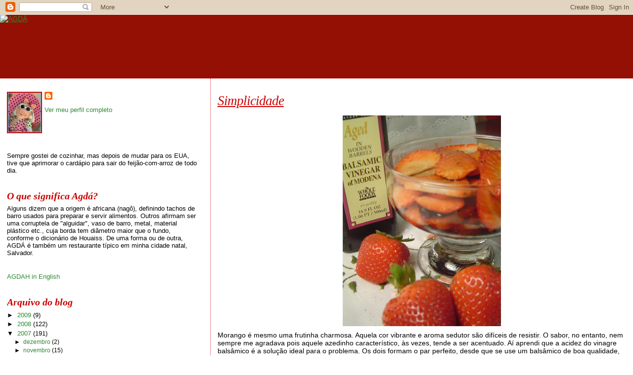

--- FILE ---
content_type: text/html; charset=UTF-8
request_url: https://agdah.blogspot.com/2007/01/simplicidade.html?showComment=1169696460000
body_size: 9406
content:
<!DOCTYPE html>
<html dir='ltr'>
<head>
<link href='https://www.blogger.com/static/v1/widgets/2944754296-widget_css_bundle.css' rel='stylesheet' type='text/css'/>
<meta content='text/html; charset=UTF-8' http-equiv='Content-Type'/>
<meta content='blogger' name='generator'/>
<link href='https://agdah.blogspot.com/favicon.ico' rel='icon' type='image/x-icon'/>
<link href='http://agdah.blogspot.com/2007/01/simplicidade.html' rel='canonical'/>
<link rel="alternate" type="application/atom+xml" title="AGDÁ - Atom" href="https://agdah.blogspot.com/feeds/posts/default" />
<link rel="alternate" type="application/rss+xml" title="AGDÁ - RSS" href="https://agdah.blogspot.com/feeds/posts/default?alt=rss" />
<link rel="service.post" type="application/atom+xml" title="AGDÁ - Atom" href="https://www.blogger.com/feeds/4244387822669305101/posts/default" />

<link rel="alternate" type="application/atom+xml" title="AGDÁ - Atom" href="https://agdah.blogspot.com/feeds/8638131040309345341/comments/default" />
<!--Can't find substitution for tag [blog.ieCssRetrofitLinks]-->
<link href='http://farm1.static.flickr.com/124/366107879_a220ed6fea.jpg' rel='image_src'/>
<meta content='http://agdah.blogspot.com/2007/01/simplicidade.html' property='og:url'/>
<meta content='Simplicidade' property='og:title'/>
<meta content=' Morango é mesmo uma frutinha charmosa. Aquela cor vibrante e aroma sedutor são difíceis de resistir. O sabor, no entanto, nem sempre me agr...' property='og:description'/>
<meta content='https://lh3.googleusercontent.com/blogger_img_proxy/AEn0k_thtECTBuczWxN8m4vZYpMUarZZXY2m6Td303nnQnAdiuE3L7S6GhYJLNvCcQ8cXPal4rAzNN1-6v2yGZjbQG5zSEdkfzV25JZeROkeUfeXzrIQodtM8kQZsGJQDkHr=w1200-h630-p-k-no-nu' property='og:image'/>
<title>AGDÁ: Simplicidade</title>
<style id='page-skin-1' type='text/css'><!--
/*
* Blogger Template Style
*
* Sand Dollar
* by Jason Sutter
* Updated by Blogger Team
*/
body {
margin:0px;
padding:0px;
background:#ffffff;
color:#000000;
font-size: small;
}
#outer-wrapper {
font:normal normal 109% Trebuchet, Trebuchet MS, Arial, sans-serif;
}
a {
color:#2d8930;
}
a:hover {
color:#cc0000;
}
a img {
border-width: 0;
}
#content-wrapper {
padding-top: 0;
padding-right: 1em;
padding-bottom: 0;
padding-left: 1em;
}
@media all  {
div#main {
float:right;
width:66%;
padding-top:30px;
padding-right:0;
padding-bottom:10px;
padding-left:1em;
border-left:dotted 1px #cc0000;
word-wrap: break-word; /* fix for long text breaking sidebar float in IE */
overflow: hidden;     /* fix for long non-text content breaking IE sidebar float */
}
div#sidebar {
margin-top:20px;
margin-right:0px;
margin-bottom:0px;
margin-left:0;
padding:0px;
text-align:left;
float: left;
width: 31%;
word-wrap: break-word; /* fix for long text breaking sidebar float in IE */
overflow: hidden;     /* fix for long non-text content breaking IE sidebar float */
}
}
@media handheld  {
div#main {
float:none;
width:90%;
}
div#sidebar {
padding-top:30px;
padding-right:7%;
padding-bottom:10px;
padding-left:3%;
}
}
#header {
padding-top:0px;
padding-right:0px;
padding-bottom:0px;
padding-left:0px;
margin-top:0px;
margin-right:0px;
margin-bottom:0px;
margin-left:0px;
border-bottom:dotted 1px #cc0000;
background:#940f04;
}
h1 a:link  {
text-decoration:none;
color:#cc0000
}
h1 a:visited  {
text-decoration:none;
color:#cc0000
}
h1,h2,h3 {
margin: 0;
}
h1 {
padding-top:25px;
padding-right:0px;
padding-bottom:10px;
padding-left:5%;
color:#cc0000;
background:#cc0000;
font:italic bold 399% Georgia, Times, serif;
letter-spacing:-2px;
}
h3.post-title {
color:#cc0000;
font:italic normal 194% Georgia, Times, serif;
letter-spacing:-1px;
}
h3.post-title a,
h3.post-title a:visited {
color: #cc0000;
}
h2.date-header  {
margin-top:10px;
margin-right:0px;
margin-bottom:0px;
margin-left:0px;
color:#e1771e;
font: italic normal 105% Georgia, Times, serif;
}
h4 {
color:#aa0033;
}
#sidebar h2 {
color:#cc0000;
margin:0px;
padding:0px;
font:italic bold 149% Georgia, Times, serif;
}
#sidebar .widget {
margin-top:0px;
margin-right:0px;
margin-bottom:33px;
margin-left:0px;
padding-top:0px;
padding-right:0px;
padding-bottom:0px;
padding-left:0px;
font-size:95%;
}
#sidebar ul {
list-style-type:none;
padding-left: 0;
margin-top: 0;
}
#sidebar li {
margin-top:0px;
margin-right:0px;
margin-bottom:0px;
margin-left:0px;
padding-top:0px;
padding-right:0px;
padding-bottom:0px;
padding-left:0px;
list-style-type:none;
font-size:95%;
}
.description {
padding:0px;
margin-top:7px;
margin-right:12%;
margin-bottom:7px;
margin-left:5%;
color:#cc0000;
background:transparent;
font:bold 100% Verdana,Sans-Serif;
}
.post {
margin-top:0px;
margin-right:0px;
margin-bottom:30px;
margin-left:0px;
}
.post strong {
color:#000000;
font-weight:bold;
}
pre,code {
color:#2D8930;
}
strike {
color:#2D8930;
}
.post-footer  {
padding:0px;
margin:0px;
color:#9D1961;
font-size:80%;
}
.post-footer a {
border:none;
color:#3a00cc;
text-decoration:none;
}
.post-footer a:hover {
text-decoration:underline;
}
#comments {
padding:0px;
font-size:110%;
font-weight:bold;
}
.comment-author {
margin-top: 10px;
}
.comment-body {
font-size:100%;
font-weight:normal;
color:black;
}
.comment-footer {
padding-bottom:20px;
color:#9D1961;
font-size:80%;
font-weight:normal;
display:inline;
margin-right:10px
}
.deleted-comment  {
font-style:italic;
color:gray;
}
.comment-link  {
margin-left:.6em;
}
.profile-textblock {
clear: both;
margin-left: 0;
}
.profile-img {
float: left;
margin-top: 0;
margin-right: 5px;
margin-bottom: 5px;
margin-left: 0;
border: 2px solid #cc0000;
}
#sidebar a:link  {
color:#2D8930;
text-decoration:none;
}
#sidebar a:active  {
color:#ff0000;
text-decoration:none;
}
#sidebar a:visited  {
color:sidebarlinkcolor;
text-decoration:none;
}
#sidebar a:hover {
color:#cc0000;
text-decoration:none;
}
.feed-links {
clear: both;
line-height: 2.5em;
}
#blog-pager-newer-link {
float: left;
}
#blog-pager-older-link {
float: right;
}
#blog-pager {
text-align: center;
}
.clear {
clear: both;
}
.widget-content {
margin-top: 0.5em;
}
/** Tweaks for layout editor preview */
body#layout #outer-wrapper {
margin-top: 0;
}
body#layout #main,
body#layout #sidebar {
margin-top: 10px;
padding-top: 0;
}

--></style>
<link href='https://www.blogger.com/dyn-css/authorization.css?targetBlogID=4244387822669305101&amp;zx=d007855c-5987-41d6-b249-e2dbbe5d3ec7' media='none' onload='if(media!=&#39;all&#39;)media=&#39;all&#39;' rel='stylesheet'/><noscript><link href='https://www.blogger.com/dyn-css/authorization.css?targetBlogID=4244387822669305101&amp;zx=d007855c-5987-41d6-b249-e2dbbe5d3ec7' rel='stylesheet'/></noscript>
<meta name='google-adsense-platform-account' content='ca-host-pub-1556223355139109'/>
<meta name='google-adsense-platform-domain' content='blogspot.com'/>

<!-- data-ad-client=ca-pub-9869170544417995 -->

</head>
<body>
<div class='navbar section' id='navbar'><div class='widget Navbar' data-version='1' id='Navbar1'><script type="text/javascript">
    function setAttributeOnload(object, attribute, val) {
      if(window.addEventListener) {
        window.addEventListener('load',
          function(){ object[attribute] = val; }, false);
      } else {
        window.attachEvent('onload', function(){ object[attribute] = val; });
      }
    }
  </script>
<div id="navbar-iframe-container"></div>
<script type="text/javascript" src="https://apis.google.com/js/platform.js"></script>
<script type="text/javascript">
      gapi.load("gapi.iframes:gapi.iframes.style.bubble", function() {
        if (gapi.iframes && gapi.iframes.getContext) {
          gapi.iframes.getContext().openChild({
              url: 'https://www.blogger.com/navbar/4244387822669305101?po\x3d8638131040309345341\x26origin\x3dhttps://agdah.blogspot.com',
              where: document.getElementById("navbar-iframe-container"),
              id: "navbar-iframe"
          });
        }
      });
    </script><script type="text/javascript">
(function() {
var script = document.createElement('script');
script.type = 'text/javascript';
script.src = '//pagead2.googlesyndication.com/pagead/js/google_top_exp.js';
var head = document.getElementsByTagName('head')[0];
if (head) {
head.appendChild(script);
}})();
</script>
</div></div>
<div id='outer-wrapper'><div id='wrap2'>
<!-- skip links for text browsers -->
<span id='skiplinks' style='display:none;'>
<a href='#main'>skip to main </a> |
      <a href='#sidebar'>skip to sidebar</a>
</span>
<div id='header-wrapper'>
<div class='header section' id='header'><div class='widget Header' data-version='1' id='Header1'>
<div id='header-inner'>
<a href='https://agdah.blogspot.com/' style='display: block'>
<img alt="AGDÁ" height="128px; " id="Header1_headerimg" src="https://lh3.googleusercontent.com/blogger_img_proxy/AEn0k_tjNrxAdPWlLOOi34L8NlV0ctEWeaYFkzeKBkpnCJ48z1EqXvC_ePM1yx10vRqC5CgiKwU7G45F6uVRQSIhSI-alcjJlX8y4YuwkZuPqsk56AgCaLpXYDHG-4B0pPbrFw=s0-d" style="display: block" width="500px; ">
</a>
</div>
</div></div>
</div>
<div id='content-wrapper'>
<div id='crosscol-wrapper' style='text-align:center'>
<div class='crosscol no-items section' id='crosscol'></div>
</div>
<div id='main-wrapper'>
<div class='main section' id='main'><div class='widget Blog' data-version='1' id='Blog1'>
<div class='blog-posts hfeed'>

          <div class="date-outer">
        

          <div class="date-posts">
        
<div class='post-outer'>
<div class='post hentry'>
<a name='8638131040309345341'></a>
<h3 class='post-title entry-title'>
<a href='https://agdah.blogspot.com/2007/01/simplicidade.html'>Simplicidade</a>
</h3>
<div class='post-header-line-1'></div>
<div class='post-body entry-content'>
<p><a href="http://farm1.static.flickr.com/124/366107879_a220ed6fea.jpg"><img alt="" border="0" src="https://lh3.googleusercontent.com/blogger_img_proxy/AEn0k_thtECTBuczWxN8m4vZYpMUarZZXY2m6Td303nnQnAdiuE3L7S6GhYJLNvCcQ8cXPal4rAzNN1-6v2yGZjbQG5zSEdkfzV25JZeROkeUfeXzrIQodtM8kQZsGJQDkHr=s0-d" style="DISPLAY: block; MARGIN: 0px auto 10px; WIDTH: 320px; CURSOR: hand; TEXT-ALIGN: center"></a> Morango é mesmo uma frutinha charmosa. Aquela cor vibrante e aroma sedutor são difíceis de resistir. O sabor, no entanto, nem sempre me agradava pois aquele azedinho característico, às vezes, tende a ser acentuado. Aí aprendi que a acidez do vinagre balsâmico é a solução ideal para o problema. Os dois formam o par perfeito, desde que se use um balsâmico de boa qualidade, mais suave.</p>
<div style='clear: both;'></div>
</div>
<div class='post-footer'>
<p class='post-footer-line post-footer-line-1'><span class='post-author vcard'>
Postado por
<span class='fn'>Agdah</span>
</span>
<span class='post-comment-link'>
</span>
<span class='post-icons'>
<span class='item-control blog-admin pid-459490619'>
<a href='https://www.blogger.com/post-edit.g?blogID=4244387822669305101&postID=8638131040309345341&from=pencil' title='Editar post'>
<img alt='' class='icon-action' height='18' src='https://resources.blogblog.com/img/icon18_edit_allbkg.gif' width='18'/>
</a>
</span>
</span>
</p>
<p class='post-footer-line post-footer-line-2'><span class='post-labels'>
</span>
</p>
<p class='post-footer-line post-footer-line-3'></p>
</div>
</div>
<div class='comments' id='comments'>
<a name='comments'></a>
<h4>5 comentários:</h4>
<div id='Blog1_comments-block-wrapper'>
<dl class='avatar-comment-indent' id='comments-block'>
<dt class='comment-author ' id='c6160055625947898641'>
<a name='c6160055625947898641'></a>
<div class="avatar-image-container vcard"><span dir="ltr"><a href="https://www.blogger.com/profile/03328810783943828159" target="" rel="nofollow" onclick="" class="avatar-hovercard" id="av-6160055625947898641-03328810783943828159"><img src="https://resources.blogblog.com/img/blank.gif" width="35" height="35" class="delayLoad" style="display: none;" longdesc="//blogger.googleusercontent.com/img/b/R29vZ2xl/AVvXsEiO6s7eI95fQV7svwH4NzIwp0coiCMNT2MR2g_Wt2eHQvoAx2UPN7E4S1qRrqLpDKCUAxJsV4XOArTwYYUGBQ4RdNFRWKdY9u8_Gq9xLIWySV38hN3D8iSAfcUYP1LYDQ/s45-c/me.jpg" alt="" title="Lua Limaverde">

<noscript><img src="//blogger.googleusercontent.com/img/b/R29vZ2xl/AVvXsEiO6s7eI95fQV7svwH4NzIwp0coiCMNT2MR2g_Wt2eHQvoAx2UPN7E4S1qRrqLpDKCUAxJsV4XOArTwYYUGBQ4RdNFRWKdY9u8_Gq9xLIWySV38hN3D8iSAfcUYP1LYDQ/s45-c/me.jpg" width="35" height="35" class="photo" alt=""></noscript></a></span></div>
<a href='https://www.blogger.com/profile/03328810783943828159' rel='nofollow'>Lua Limaverde</a>
disse...
</dt>
<dd class='comment-body' id='Blog1_cmt-6160055625947898641'>
<p>
Que morangos lindos! Parecem deliciosos! :D
</p>
</dd>
<dd class='comment-footer'>
<span class='comment-timestamp'>
<a href='https://agdah.blogspot.com/2007/01/simplicidade.html?showComment=1169491560000#c6160055625947898641' title='comment permalink'>
22 de janeiro de 2007 às 10:46
</a>
<span class='item-control blog-admin pid-500776942'>
<a class='comment-delete' href='https://www.blogger.com/comment/delete/4244387822669305101/6160055625947898641' title='Excluir comentário'>
<img src='https://resources.blogblog.com/img/icon_delete13.gif'/>
</a>
</span>
</span>
</dd>
<dt class='comment-author ' id='c2664857560478025954'>
<a name='c2664857560478025954'></a>
<div class="avatar-image-container vcard"><span dir="ltr"><a href="https://www.blogger.com/profile/17002184816969121511" target="" rel="nofollow" onclick="" class="avatar-hovercard" id="av-2664857560478025954-17002184816969121511"><img src="https://resources.blogblog.com/img/blank.gif" width="35" height="35" class="delayLoad" style="display: none;" longdesc="//2.bp.blogspot.com/_7_g7zFBzxvI/S0Jh46Paq7I/AAAAAAAAALo/fSdFWv1tK7s/S45-s35/encontro%2Bcom%2Ba%2Bcris.jpg" alt="" title="Eli">

<noscript><img src="//2.bp.blogspot.com/_7_g7zFBzxvI/S0Jh46Paq7I/AAAAAAAAALo/fSdFWv1tK7s/S45-s35/encontro%2Bcom%2Ba%2Bcris.jpg" width="35" height="35" class="photo" alt=""></noscript></a></span></div>
<a href='https://www.blogger.com/profile/17002184816969121511' rel='nofollow'>Eli</a>
disse...
</dt>
<dd class='comment-body' id='Blog1_cmt-2664857560478025954'>
<p>
Parece mesmo uma delícia! Adorei essa dica.
</p>
</dd>
<dd class='comment-footer'>
<span class='comment-timestamp'>
<a href='https://agdah.blogspot.com/2007/01/simplicidade.html?showComment=1169491680000#c2664857560478025954' title='comment permalink'>
22 de janeiro de 2007 às 10:48
</a>
<span class='item-control blog-admin pid-1695998598'>
<a class='comment-delete' href='https://www.blogger.com/comment/delete/4244387822669305101/2664857560478025954' title='Excluir comentário'>
<img src='https://resources.blogblog.com/img/icon_delete13.gif'/>
</a>
</span>
</span>
</dd>
<dt class='comment-author blog-author' id='c7796620314994256108'>
<a name='c7796620314994256108'></a>
<div class="avatar-image-container vcard"><span dir="ltr"><a href="https://www.blogger.com/profile/10594438549660087196" target="" rel="nofollow" onclick="" class="avatar-hovercard" id="av-7796620314994256108-10594438549660087196"><img src="https://resources.blogblog.com/img/blank.gif" width="35" height="35" class="delayLoad" style="display: none;" longdesc="//blogger.googleusercontent.com/img/b/R29vZ2xl/AVvXsEjkUm3OnsGTCSPx1ihZrlkB8JgkAf6snf_Nar6Ho4WXU2Tna2k3jm5R9OezPqC4VdZH7mLPmMR-lPFOqUxDfZjDpqzDitHvz_TNmkqMxeLk4OFgpHSxFFdA8p9mAiJCdD4/s45-c/piggy.jpg" alt="" title="Agdah">

<noscript><img src="//blogger.googleusercontent.com/img/b/R29vZ2xl/AVvXsEjkUm3OnsGTCSPx1ihZrlkB8JgkAf6snf_Nar6Ho4WXU2Tna2k3jm5R9OezPqC4VdZH7mLPmMR-lPFOqUxDfZjDpqzDitHvz_TNmkqMxeLk4OFgpHSxFFdA8p9mAiJCdD4/s45-c/piggy.jpg" width="35" height="35" class="photo" alt=""></noscript></a></span></div>
<a href='https://www.blogger.com/profile/10594438549660087196' rel='nofollow'>Agdah</a>
disse...
</dt>
<dd class='comment-body' id='Blog1_cmt-7796620314994256108'>
<p>
Luna,<br />Obrigada pela visita. Menina, essas frutas daqui às vezes enganam. Parecem gostosas, temum cheiro...mas não têm muito sabor.<br /><br />Eliana,<br />Depois que eu usei o balsâmico passei a apreciar mais o morango.
</p>
</dd>
<dd class='comment-footer'>
<span class='comment-timestamp'>
<a href='https://agdah.blogspot.com/2007/01/simplicidade.html?showComment=1169494260000#c7796620314994256108' title='comment permalink'>
22 de janeiro de 2007 às 11:31
</a>
<span class='item-control blog-admin pid-459490619'>
<a class='comment-delete' href='https://www.blogger.com/comment/delete/4244387822669305101/7796620314994256108' title='Excluir comentário'>
<img src='https://resources.blogblog.com/img/icon_delete13.gif'/>
</a>
</span>
</span>
</dd>
<dt class='comment-author ' id='c6281490438402656863'>
<a name='c6281490438402656863'></a>
<div class="avatar-image-container vcard"><span dir="ltr"><a href="https://www.blogger.com/profile/16050819617629546024" target="" rel="nofollow" onclick="" class="avatar-hovercard" id="av-6281490438402656863-16050819617629546024"><img src="https://resources.blogblog.com/img/blank.gif" width="35" height="35" class="delayLoad" style="display: none;" longdesc="//blogger.googleusercontent.com/img/b/R29vZ2xl/AVvXsEjwrmxWpfQou_B2TIDbgObs6W3fr_BLypuWR4DCTTHXkeK37OKz8ll28QDltQL1jBBgCN79-yDV2kkpEbU9xJ0mZD9kgNtTHnjnDrenBJwqxq5lKJrVwqKHXLvIbChQ-g/s45-c/pes_da_pata.jpg" alt="" title="Fer Guimaraes Rosa">

<noscript><img src="//blogger.googleusercontent.com/img/b/R29vZ2xl/AVvXsEjwrmxWpfQou_B2TIDbgObs6W3fr_BLypuWR4DCTTHXkeK37OKz8ll28QDltQL1jBBgCN79-yDV2kkpEbU9xJ0mZD9kgNtTHnjnDrenBJwqxq5lKJrVwqKHXLvIbChQ-g/s45-c/pes_da_pata.jpg" width="35" height="35" class="photo" alt=""></noscript></a></span></div>
<a href='https://www.blogger.com/profile/16050819617629546024' rel='nofollow'>Fer Guimaraes Rosa</a>
disse...
</dt>
<dd class='comment-body' id='Blog1_cmt-6281490438402656863'>
<p>
Whole Foods, Trader Joe's... :-)))
</p>
</dd>
<dd class='comment-footer'>
<span class='comment-timestamp'>
<a href='https://agdah.blogspot.com/2007/01/simplicidade.html?showComment=1169696460000#c6281490438402656863' title='comment permalink'>
24 de janeiro de 2007 às 19:41
</a>
<span class='item-control blog-admin pid-313364345'>
<a class='comment-delete' href='https://www.blogger.com/comment/delete/4244387822669305101/6281490438402656863' title='Excluir comentário'>
<img src='https://resources.blogblog.com/img/icon_delete13.gif'/>
</a>
</span>
</span>
</dd>
<dt class='comment-author blog-author' id='c2541949742272448267'>
<a name='c2541949742272448267'></a>
<div class="avatar-image-container vcard"><span dir="ltr"><a href="https://www.blogger.com/profile/10594438549660087196" target="" rel="nofollow" onclick="" class="avatar-hovercard" id="av-2541949742272448267-10594438549660087196"><img src="https://resources.blogblog.com/img/blank.gif" width="35" height="35" class="delayLoad" style="display: none;" longdesc="//blogger.googleusercontent.com/img/b/R29vZ2xl/AVvXsEjkUm3OnsGTCSPx1ihZrlkB8JgkAf6snf_Nar6Ho4WXU2Tna2k3jm5R9OezPqC4VdZH7mLPmMR-lPFOqUxDfZjDpqzDitHvz_TNmkqMxeLk4OFgpHSxFFdA8p9mAiJCdD4/s45-c/piggy.jpg" alt="" title="Agdah">

<noscript><img src="//blogger.googleusercontent.com/img/b/R29vZ2xl/AVvXsEjkUm3OnsGTCSPx1ihZrlkB8JgkAf6snf_Nar6Ho4WXU2Tna2k3jm5R9OezPqC4VdZH7mLPmMR-lPFOqUxDfZjDpqzDitHvz_TNmkqMxeLk4OFgpHSxFFdA8p9mAiJCdD4/s45-c/piggy.jpg" width="35" height="35" class="photo" alt=""></noscript></a></span></div>
<a href='https://www.blogger.com/profile/10594438549660087196' rel='nofollow'>Agdah</a>
disse...
</dt>
<dd class='comment-body' id='Blog1_cmt-2541949742272448267'>
<p>
Pois é menina, depois que mudei pra California fiquei assim.
</p>
</dd>
<dd class='comment-footer'>
<span class='comment-timestamp'>
<a href='https://agdah.blogspot.com/2007/01/simplicidade.html?showComment=1169745600000#c2541949742272448267' title='comment permalink'>
25 de janeiro de 2007 às 09:20
</a>
<span class='item-control blog-admin pid-459490619'>
<a class='comment-delete' href='https://www.blogger.com/comment/delete/4244387822669305101/2541949742272448267' title='Excluir comentário'>
<img src='https://resources.blogblog.com/img/icon_delete13.gif'/>
</a>
</span>
</span>
</dd>
</dl>
</div>
<p class='comment-footer'>
<a href='https://www.blogger.com/comment/fullpage/post/4244387822669305101/8638131040309345341' onclick='javascript:window.open(this.href, "bloggerPopup", "toolbar=0,location=0,statusbar=1,menubar=0,scrollbars=yes,width=640,height=500"); return false;'>Postar um comentário</a>
</p>
</div>
</div>
<div class='inline-ad'>
<script type="text/javascript"><!--
google_ad_client="pub-9869170544417995";
google_ad_host="pub-1556223355139109";
google_ad_host_channel="00000+00003+00035+00122";
google_ad_width=468;
google_ad_height=15;
google_ad_format="468x15_0ads_al";
google_color_border="FFFFFF";
google_color_bg="FFFFFF";
google_color_link="CC0000";
google_color_url="E1771E";
google_color_text="000000";
//--></script>
<script type="text/javascript" src="//pagead2.googlesyndication.com/pagead/show_ads.js">
</script>
</div>

        </div></div>
      
</div>
<div class='blog-pager' id='blog-pager'>
<span id='blog-pager-newer-link'>
<a class='blog-pager-newer-link' href='https://agdah.blogspot.com/2007/01/verstil.html' id='Blog1_blog-pager-newer-link' title='Postagem mais recente'>Postagem mais recente</a>
</span>
<span id='blog-pager-older-link'>
<a class='blog-pager-older-link' href='https://agdah.blogspot.com/2007/01/blog-post.html' id='Blog1_blog-pager-older-link' title='Postagem mais antiga'>Postagem mais antiga</a>
</span>
<a class='home-link' href='https://agdah.blogspot.com/'>Página inicial</a>
</div>
<div class='clear'></div>
<div class='post-feeds'>
<div class='feed-links'>
Assinar:
<a class='feed-link' href='https://agdah.blogspot.com/feeds/8638131040309345341/comments/default' target='_blank' type='application/atom+xml'>Postar comentários (Atom)</a>
</div>
</div>
</div></div>
</div>
<div id='sidebar-wrapper'>
<div class='sidebar section' id='sidebar'><div class='widget Profile' data-version='1' id='Profile1'>
<div class='widget-content'>
<a href='https://www.blogger.com/profile/10594438549660087196'><img alt='Minha foto' class='profile-img' height='80' src='//blogger.googleusercontent.com/img/b/R29vZ2xl/AVvXsEjkUm3OnsGTCSPx1ihZrlkB8JgkAf6snf_Nar6Ho4WXU2Tna2k3jm5R9OezPqC4VdZH7mLPmMR-lPFOqUxDfZjDpqzDitHvz_TNmkqMxeLk4OFgpHSxFFdA8p9mAiJCdD4/s220/piggy.jpg' width='67'/></a>
<dl class='profile-datablock'>
<dt class='profile-data'>
<a class='profile-name-link g-profile' href='https://www.blogger.com/profile/10594438549660087196' rel='author' style='background-image: url(//www.blogger.com/img/logo-16.png);'>
</a>
</dt>
</dl>
<a class='profile-link' href='https://www.blogger.com/profile/10594438549660087196' rel='author'>Ver meu perfil completo</a>
<div class='clear'></div>
</div>
</div><div class='widget Text' data-version='1' id='Text2'>
<div class='widget-content'>
Sempre gostei de cozinhar, mas depois de mudar para os EUA, tive que aprimorar o cardápio para sair do feijão-com-arroz de todo dia.<br/>
</div>
<div class='clear'></div>
</div><div class='widget Text' data-version='1' id='Text1'>
<h2 class='title'>O que significa Agdá?</h2>
<div class='widget-content'>
Alguns dizem que a origem é africana (nagô), definindo tachos de barro usados para preparar e servir alimentos.  Outros afirmam ser uma corruptela de "alguidar", vaso de barro, metal, material plástico etc., cuja borda tem diâmetro maior que o fundo, conforme o dicionário de Houaiss. De uma forma ou de outra, AGDÁ é também um restaurante típico em minha cidade natal, Salvador.<br/>
</div>
<div class='clear'></div>
</div><div class='widget LinkList' data-version='1' id='LinkList1'>
<div class='widget-content'>
<ul>
<li><a href='http://agdahus.blogspot.com/'>AGDAH in English</a></li>
</ul>
<div class='clear'></div>
</div>
</div><div class='widget BlogArchive' data-version='1' id='BlogArchive1'>
<h2>Arquivo do blog</h2>
<div class='widget-content'>
<div id='ArchiveList'>
<div id='BlogArchive1_ArchiveList'>
<ul class='hierarchy'>
<li class='archivedate collapsed'>
<a class='toggle' href='javascript:void(0)'>
<span class='zippy'>

        &#9658;&#160;
      
</span>
</a>
<a class='post-count-link' href='https://agdah.blogspot.com/2009/'>
2009
</a>
<span class='post-count' dir='ltr'>(9)</span>
<ul class='hierarchy'>
<li class='archivedate collapsed'>
<a class='toggle' href='javascript:void(0)'>
<span class='zippy'>

        &#9658;&#160;
      
</span>
</a>
<a class='post-count-link' href='https://agdah.blogspot.com/2009/02/'>
fevereiro
</a>
<span class='post-count' dir='ltr'>(4)</span>
</li>
</ul>
<ul class='hierarchy'>
<li class='archivedate collapsed'>
<a class='toggle' href='javascript:void(0)'>
<span class='zippy'>

        &#9658;&#160;
      
</span>
</a>
<a class='post-count-link' href='https://agdah.blogspot.com/2009/01/'>
janeiro
</a>
<span class='post-count' dir='ltr'>(5)</span>
</li>
</ul>
</li>
</ul>
<ul class='hierarchy'>
<li class='archivedate collapsed'>
<a class='toggle' href='javascript:void(0)'>
<span class='zippy'>

        &#9658;&#160;
      
</span>
</a>
<a class='post-count-link' href='https://agdah.blogspot.com/2008/'>
2008
</a>
<span class='post-count' dir='ltr'>(122)</span>
<ul class='hierarchy'>
<li class='archivedate collapsed'>
<a class='toggle' href='javascript:void(0)'>
<span class='zippy'>

        &#9658;&#160;
      
</span>
</a>
<a class='post-count-link' href='https://agdah.blogspot.com/2008/11/'>
novembro
</a>
<span class='post-count' dir='ltr'>(4)</span>
</li>
</ul>
<ul class='hierarchy'>
<li class='archivedate collapsed'>
<a class='toggle' href='javascript:void(0)'>
<span class='zippy'>

        &#9658;&#160;
      
</span>
</a>
<a class='post-count-link' href='https://agdah.blogspot.com/2008/10/'>
outubro
</a>
<span class='post-count' dir='ltr'>(11)</span>
</li>
</ul>
<ul class='hierarchy'>
<li class='archivedate collapsed'>
<a class='toggle' href='javascript:void(0)'>
<span class='zippy'>

        &#9658;&#160;
      
</span>
</a>
<a class='post-count-link' href='https://agdah.blogspot.com/2008/09/'>
setembro
</a>
<span class='post-count' dir='ltr'>(12)</span>
</li>
</ul>
<ul class='hierarchy'>
<li class='archivedate collapsed'>
<a class='toggle' href='javascript:void(0)'>
<span class='zippy'>

        &#9658;&#160;
      
</span>
</a>
<a class='post-count-link' href='https://agdah.blogspot.com/2008/08/'>
agosto
</a>
<span class='post-count' dir='ltr'>(6)</span>
</li>
</ul>
<ul class='hierarchy'>
<li class='archivedate collapsed'>
<a class='toggle' href='javascript:void(0)'>
<span class='zippy'>

        &#9658;&#160;
      
</span>
</a>
<a class='post-count-link' href='https://agdah.blogspot.com/2008/07/'>
julho
</a>
<span class='post-count' dir='ltr'>(12)</span>
</li>
</ul>
<ul class='hierarchy'>
<li class='archivedate collapsed'>
<a class='toggle' href='javascript:void(0)'>
<span class='zippy'>

        &#9658;&#160;
      
</span>
</a>
<a class='post-count-link' href='https://agdah.blogspot.com/2008/06/'>
junho
</a>
<span class='post-count' dir='ltr'>(13)</span>
</li>
</ul>
<ul class='hierarchy'>
<li class='archivedate collapsed'>
<a class='toggle' href='javascript:void(0)'>
<span class='zippy'>

        &#9658;&#160;
      
</span>
</a>
<a class='post-count-link' href='https://agdah.blogspot.com/2008/05/'>
maio
</a>
<span class='post-count' dir='ltr'>(13)</span>
</li>
</ul>
<ul class='hierarchy'>
<li class='archivedate collapsed'>
<a class='toggle' href='javascript:void(0)'>
<span class='zippy'>

        &#9658;&#160;
      
</span>
</a>
<a class='post-count-link' href='https://agdah.blogspot.com/2008/04/'>
abril
</a>
<span class='post-count' dir='ltr'>(13)</span>
</li>
</ul>
<ul class='hierarchy'>
<li class='archivedate collapsed'>
<a class='toggle' href='javascript:void(0)'>
<span class='zippy'>

        &#9658;&#160;
      
</span>
</a>
<a class='post-count-link' href='https://agdah.blogspot.com/2008/03/'>
março
</a>
<span class='post-count' dir='ltr'>(11)</span>
</li>
</ul>
<ul class='hierarchy'>
<li class='archivedate collapsed'>
<a class='toggle' href='javascript:void(0)'>
<span class='zippy'>

        &#9658;&#160;
      
</span>
</a>
<a class='post-count-link' href='https://agdah.blogspot.com/2008/02/'>
fevereiro
</a>
<span class='post-count' dir='ltr'>(10)</span>
</li>
</ul>
<ul class='hierarchy'>
<li class='archivedate collapsed'>
<a class='toggle' href='javascript:void(0)'>
<span class='zippy'>

        &#9658;&#160;
      
</span>
</a>
<a class='post-count-link' href='https://agdah.blogspot.com/2008/01/'>
janeiro
</a>
<span class='post-count' dir='ltr'>(17)</span>
</li>
</ul>
</li>
</ul>
<ul class='hierarchy'>
<li class='archivedate expanded'>
<a class='toggle' href='javascript:void(0)'>
<span class='zippy toggle-open'>

        &#9660;&#160;
      
</span>
</a>
<a class='post-count-link' href='https://agdah.blogspot.com/2007/'>
2007
</a>
<span class='post-count' dir='ltr'>(191)</span>
<ul class='hierarchy'>
<li class='archivedate collapsed'>
<a class='toggle' href='javascript:void(0)'>
<span class='zippy'>

        &#9658;&#160;
      
</span>
</a>
<a class='post-count-link' href='https://agdah.blogspot.com/2007/12/'>
dezembro
</a>
<span class='post-count' dir='ltr'>(2)</span>
</li>
</ul>
<ul class='hierarchy'>
<li class='archivedate collapsed'>
<a class='toggle' href='javascript:void(0)'>
<span class='zippy'>

        &#9658;&#160;
      
</span>
</a>
<a class='post-count-link' href='https://agdah.blogspot.com/2007/11/'>
novembro
</a>
<span class='post-count' dir='ltr'>(15)</span>
</li>
</ul>
<ul class='hierarchy'>
<li class='archivedate collapsed'>
<a class='toggle' href='javascript:void(0)'>
<span class='zippy'>

        &#9658;&#160;
      
</span>
</a>
<a class='post-count-link' href='https://agdah.blogspot.com/2007/10/'>
outubro
</a>
<span class='post-count' dir='ltr'>(18)</span>
</li>
</ul>
<ul class='hierarchy'>
<li class='archivedate collapsed'>
<a class='toggle' href='javascript:void(0)'>
<span class='zippy'>

        &#9658;&#160;
      
</span>
</a>
<a class='post-count-link' href='https://agdah.blogspot.com/2007/09/'>
setembro
</a>
<span class='post-count' dir='ltr'>(16)</span>
</li>
</ul>
<ul class='hierarchy'>
<li class='archivedate collapsed'>
<a class='toggle' href='javascript:void(0)'>
<span class='zippy'>

        &#9658;&#160;
      
</span>
</a>
<a class='post-count-link' href='https://agdah.blogspot.com/2007/08/'>
agosto
</a>
<span class='post-count' dir='ltr'>(20)</span>
</li>
</ul>
<ul class='hierarchy'>
<li class='archivedate collapsed'>
<a class='toggle' href='javascript:void(0)'>
<span class='zippy'>

        &#9658;&#160;
      
</span>
</a>
<a class='post-count-link' href='https://agdah.blogspot.com/2007/07/'>
julho
</a>
<span class='post-count' dir='ltr'>(22)</span>
</li>
</ul>
<ul class='hierarchy'>
<li class='archivedate collapsed'>
<a class='toggle' href='javascript:void(0)'>
<span class='zippy'>

        &#9658;&#160;
      
</span>
</a>
<a class='post-count-link' href='https://agdah.blogspot.com/2007/06/'>
junho
</a>
<span class='post-count' dir='ltr'>(22)</span>
</li>
</ul>
<ul class='hierarchy'>
<li class='archivedate collapsed'>
<a class='toggle' href='javascript:void(0)'>
<span class='zippy'>

        &#9658;&#160;
      
</span>
</a>
<a class='post-count-link' href='https://agdah.blogspot.com/2007/05/'>
maio
</a>
<span class='post-count' dir='ltr'>(19)</span>
</li>
</ul>
<ul class='hierarchy'>
<li class='archivedate collapsed'>
<a class='toggle' href='javascript:void(0)'>
<span class='zippy'>

        &#9658;&#160;
      
</span>
</a>
<a class='post-count-link' href='https://agdah.blogspot.com/2007/03/'>
março
</a>
<span class='post-count' dir='ltr'>(20)</span>
</li>
</ul>
<ul class='hierarchy'>
<li class='archivedate collapsed'>
<a class='toggle' href='javascript:void(0)'>
<span class='zippy'>

        &#9658;&#160;
      
</span>
</a>
<a class='post-count-link' href='https://agdah.blogspot.com/2007/02/'>
fevereiro
</a>
<span class='post-count' dir='ltr'>(22)</span>
</li>
</ul>
<ul class='hierarchy'>
<li class='archivedate expanded'>
<a class='toggle' href='javascript:void(0)'>
<span class='zippy toggle-open'>

        &#9660;&#160;
      
</span>
</a>
<a class='post-count-link' href='https://agdah.blogspot.com/2007/01/'>
janeiro
</a>
<span class='post-count' dir='ltr'>(15)</span>
<ul class='posts'>
<li><a href='https://agdah.blogspot.com/2007/01/caf-da-manh.html'>Café-da-Manhã</a></li>
<li><a href='https://agdah.blogspot.com/2007/01/picadinho-de-repolho-indiano.html'>Picadinho de Repolho Indiano</a></li>
<li><a href='https://agdah.blogspot.com/2007/01/bolinho-de-nutella.html'>Bolinho de Nutella</a></li>
<li><a href='https://agdah.blogspot.com/2007/01/meu-prato-favorito.html'>Meu Prato Favorito</a></li>
<li><a href='https://agdah.blogspot.com/2007/01/coisas-do-brasil_26.html'>Coisas do Brasil</a></li>
<li><a href='https://agdah.blogspot.com/2007/01/acessrios-indispensveis.html'>Acessórios Indispensáveis</a></li>
<li><a href='https://agdah.blogspot.com/2007/01/buscando-perfeio.html'>Experimentos</a></li>
<li><a href='https://agdah.blogspot.com/2007/01/verstil.html'>Versátil</a></li>
<li><a href='https://agdah.blogspot.com/2007/01/simplicidade.html'>Simplicidade</a></li>
<li><a href='https://agdah.blogspot.com/2007/01/blog-post.html'>Jambalaia de Couscous</a></li>
<li><a href='https://agdah.blogspot.com/2007/01/comida-da-alma.html'>Comida da Alma</a></li>
<li><a href='https://agdah.blogspot.com/2007/01/lassi-de.html'>Lassi de Manga</a></li>
<li><a href='https://agdah.blogspot.com/2007/01/torta-preguicosa.html'>Merendinha</a></li>
<li><a href='https://agdah.blogspot.com/2007/01/on-weekends-we-are-usually-in-and-out.html'>Fim de Semana</a></li>
<li><a href='https://agdah.blogspot.com/2007/01/primeirssimo.html'>O Pão Nosso de Cada Dia</a></li>
</ul>
</li>
</ul>
</li>
</ul>
</div>
</div>
<div class='clear'></div>
</div>
</div><div class='widget LinkList' data-version='1' id='LinkList2'>
<h2>Mundo de Receitas</h2>
<div class='widget-content'>
<ul>
<li><a href='http://agdah2.blogspot.com/'>Lista de Blogs</a></li>
</ul>
<div class='clear'></div>
</div>
</div><div class='widget AdSense' data-version='1' id='AdSense1'>
<div class='widget-content'>
<script type="text/javascript"><!--
google_ad_client="pub-9869170544417995";
google_ad_host="pub-1556223355139109";
google_ad_host_channel="00000+00003+00035+00122";
google_ad_width=120;
google_ad_height=600;
google_ad_format="120x600_as";
google_ad_type="text";
google_color_border="FFFFFF";
google_color_bg="FFFFFF";
google_color_link="CC0000";
google_color_url="2D8930";
google_color_text="000000";
//--></script>
<script type="text/javascript" src="//pagead2.googlesyndication.com/pagead/show_ads.js">
</script>
<div class='clear'></div>
</div>
</div><div class='widget HTML' data-version='1' id='HTML1'>
<div class='widget-content'>
<a href="http://technorati.com/faves?sub=addfavbtn&amp;add=http://agdah.blogspot.com"><img alt="Add to Technorati Favorites" src="https://lh3.googleusercontent.com/blogger_img_proxy/AEn0k_uec0vnw1FI-zVdgHfnUeq1r7UHHYd8Jk65UPSnAVdjgI8MImmveWNX-QrQrsVuLVm5b66eafN35GgkIbFCmzEJecPC_b9AzoH8yHkZKDwXDkicSB_0rg=s0-d"></a>
</div>
<div class='clear'></div>
</div></div>
</div>
<!-- spacer for skins that want sidebar and main to be the same height-->
<div class='clear'>&#160;</div>
</div>
<!-- end content-wrapper -->
</div></div>
<!-- end outer-wrapper -->

<script type="text/javascript" src="https://www.blogger.com/static/v1/widgets/3845888474-widgets.js"></script>
<script type='text/javascript'>
window['__wavt'] = 'AOuZoY4nQjnxXQKiMtObPNSSPQbjABzHWw:1768665108966';_WidgetManager._Init('//www.blogger.com/rearrange?blogID\x3d4244387822669305101','//agdah.blogspot.com/2007/01/simplicidade.html','4244387822669305101');
_WidgetManager._SetDataContext([{'name': 'blog', 'data': {'blogId': '4244387822669305101', 'title': 'AGD\xc1', 'url': 'https://agdah.blogspot.com/2007/01/simplicidade.html', 'canonicalUrl': 'http://agdah.blogspot.com/2007/01/simplicidade.html', 'homepageUrl': 'https://agdah.blogspot.com/', 'searchUrl': 'https://agdah.blogspot.com/search', 'canonicalHomepageUrl': 'http://agdah.blogspot.com/', 'blogspotFaviconUrl': 'https://agdah.blogspot.com/favicon.ico', 'bloggerUrl': 'https://www.blogger.com', 'hasCustomDomain': false, 'httpsEnabled': true, 'enabledCommentProfileImages': true, 'gPlusViewType': 'FILTERED_POSTMOD', 'adultContent': false, 'analyticsAccountNumber': '', 'encoding': 'UTF-8', 'locale': 'pt-BR', 'localeUnderscoreDelimited': 'pt_br', 'languageDirection': 'ltr', 'isPrivate': false, 'isMobile': false, 'isMobileRequest': false, 'mobileClass': '', 'isPrivateBlog': false, 'isDynamicViewsAvailable': true, 'feedLinks': '\x3clink rel\x3d\x22alternate\x22 type\x3d\x22application/atom+xml\x22 title\x3d\x22AGD\xc1 - Atom\x22 href\x3d\x22https://agdah.blogspot.com/feeds/posts/default\x22 /\x3e\n\x3clink rel\x3d\x22alternate\x22 type\x3d\x22application/rss+xml\x22 title\x3d\x22AGD\xc1 - RSS\x22 href\x3d\x22https://agdah.blogspot.com/feeds/posts/default?alt\x3drss\x22 /\x3e\n\x3clink rel\x3d\x22service.post\x22 type\x3d\x22application/atom+xml\x22 title\x3d\x22AGD\xc1 - Atom\x22 href\x3d\x22https://www.blogger.com/feeds/4244387822669305101/posts/default\x22 /\x3e\n\n\x3clink rel\x3d\x22alternate\x22 type\x3d\x22application/atom+xml\x22 title\x3d\x22AGD\xc1 - Atom\x22 href\x3d\x22https://agdah.blogspot.com/feeds/8638131040309345341/comments/default\x22 /\x3e\n', 'meTag': '', 'adsenseClientId': 'ca-pub-9869170544417995', 'adsenseHostId': 'ca-host-pub-1556223355139109', 'adsenseHasAds': true, 'adsenseAutoAds': false, 'boqCommentIframeForm': true, 'loginRedirectParam': '', 'view': '', 'dynamicViewsCommentsSrc': '//www.blogblog.com/dynamicviews/4224c15c4e7c9321/js/comments.js', 'dynamicViewsScriptSrc': '//www.blogblog.com/dynamicviews/2dfa401275732ff9', 'plusOneApiSrc': 'https://apis.google.com/js/platform.js', 'disableGComments': true, 'interstitialAccepted': false, 'sharing': {'platforms': [{'name': 'Gerar link', 'key': 'link', 'shareMessage': 'Gerar link', 'target': ''}, {'name': 'Facebook', 'key': 'facebook', 'shareMessage': 'Compartilhar no Facebook', 'target': 'facebook'}, {'name': 'Postar no blog!', 'key': 'blogThis', 'shareMessage': 'Postar no blog!', 'target': 'blog'}, {'name': 'X', 'key': 'twitter', 'shareMessage': 'Compartilhar no X', 'target': 'twitter'}, {'name': 'Pinterest', 'key': 'pinterest', 'shareMessage': 'Compartilhar no Pinterest', 'target': 'pinterest'}, {'name': 'E-mail', 'key': 'email', 'shareMessage': 'E-mail', 'target': 'email'}], 'disableGooglePlus': true, 'googlePlusShareButtonWidth': 0, 'googlePlusBootstrap': '\x3cscript type\x3d\x22text/javascript\x22\x3ewindow.___gcfg \x3d {\x27lang\x27: \x27pt_BR\x27};\x3c/script\x3e'}, 'hasCustomJumpLinkMessage': false, 'jumpLinkMessage': 'Leia mais', 'pageType': 'item', 'postId': '8638131040309345341', 'postImageThumbnailUrl': 'http://farm1.static.flickr.com/124/366107879_a220ed6fea_t.jpg', 'postImageUrl': 'http://farm1.static.flickr.com/124/366107879_a220ed6fea.jpg', 'pageName': 'Simplicidade', 'pageTitle': 'AGD\xc1: Simplicidade'}}, {'name': 'features', 'data': {}}, {'name': 'messages', 'data': {'edit': 'Editar', 'linkCopiedToClipboard': 'Link copiado para a \xe1rea de transfer\xeancia.', 'ok': 'Ok', 'postLink': 'Link da postagem'}}, {'name': 'template', 'data': {'isResponsive': false, 'isAlternateRendering': false, 'isCustom': false}}, {'name': 'view', 'data': {'classic': {'name': 'classic', 'url': '?view\x3dclassic'}, 'flipcard': {'name': 'flipcard', 'url': '?view\x3dflipcard'}, 'magazine': {'name': 'magazine', 'url': '?view\x3dmagazine'}, 'mosaic': {'name': 'mosaic', 'url': '?view\x3dmosaic'}, 'sidebar': {'name': 'sidebar', 'url': '?view\x3dsidebar'}, 'snapshot': {'name': 'snapshot', 'url': '?view\x3dsnapshot'}, 'timeslide': {'name': 'timeslide', 'url': '?view\x3dtimeslide'}, 'isMobile': false, 'title': 'Simplicidade', 'description': ' Morango \xe9 mesmo uma frutinha charmosa. Aquela cor vibrante e aroma sedutor s\xe3o dif\xedceis de resistir. O sabor, no entanto, nem sempre me agr...', 'featuredImage': 'https://lh3.googleusercontent.com/blogger_img_proxy/AEn0k_thtECTBuczWxN8m4vZYpMUarZZXY2m6Td303nnQnAdiuE3L7S6GhYJLNvCcQ8cXPal4rAzNN1-6v2yGZjbQG5zSEdkfzV25JZeROkeUfeXzrIQodtM8kQZsGJQDkHr', 'url': 'https://agdah.blogspot.com/2007/01/simplicidade.html', 'type': 'item', 'isSingleItem': true, 'isMultipleItems': false, 'isError': false, 'isPage': false, 'isPost': true, 'isHomepage': false, 'isArchive': false, 'isLabelSearch': false, 'postId': 8638131040309345341}}]);
_WidgetManager._RegisterWidget('_NavbarView', new _WidgetInfo('Navbar1', 'navbar', document.getElementById('Navbar1'), {}, 'displayModeFull'));
_WidgetManager._RegisterWidget('_HeaderView', new _WidgetInfo('Header1', 'header', document.getElementById('Header1'), {}, 'displayModeFull'));
_WidgetManager._RegisterWidget('_BlogView', new _WidgetInfo('Blog1', 'main', document.getElementById('Blog1'), {'cmtInteractionsEnabled': false, 'lightboxEnabled': true, 'lightboxModuleUrl': 'https://www.blogger.com/static/v1/jsbin/1945241621-lbx__pt_br.js', 'lightboxCssUrl': 'https://www.blogger.com/static/v1/v-css/828616780-lightbox_bundle.css'}, 'displayModeFull'));
_WidgetManager._RegisterWidget('_ProfileView', new _WidgetInfo('Profile1', 'sidebar', document.getElementById('Profile1'), {}, 'displayModeFull'));
_WidgetManager._RegisterWidget('_TextView', new _WidgetInfo('Text2', 'sidebar', document.getElementById('Text2'), {}, 'displayModeFull'));
_WidgetManager._RegisterWidget('_TextView', new _WidgetInfo('Text1', 'sidebar', document.getElementById('Text1'), {}, 'displayModeFull'));
_WidgetManager._RegisterWidget('_LinkListView', new _WidgetInfo('LinkList1', 'sidebar', document.getElementById('LinkList1'), {}, 'displayModeFull'));
_WidgetManager._RegisterWidget('_BlogArchiveView', new _WidgetInfo('BlogArchive1', 'sidebar', document.getElementById('BlogArchive1'), {'languageDirection': 'ltr', 'loadingMessage': 'Carregando\x26hellip;'}, 'displayModeFull'));
_WidgetManager._RegisterWidget('_LinkListView', new _WidgetInfo('LinkList2', 'sidebar', document.getElementById('LinkList2'), {}, 'displayModeFull'));
_WidgetManager._RegisterWidget('_AdSenseView', new _WidgetInfo('AdSense1', 'sidebar', document.getElementById('AdSense1'), {}, 'displayModeFull'));
_WidgetManager._RegisterWidget('_HTMLView', new _WidgetInfo('HTML1', 'sidebar', document.getElementById('HTML1'), {}, 'displayModeFull'));
</script>
</body>
</html>

--- FILE ---
content_type: text/html; charset=utf-8
request_url: https://www.google.com/recaptcha/api2/aframe
body_size: 268
content:
<!DOCTYPE HTML><html><head><meta http-equiv="content-type" content="text/html; charset=UTF-8"></head><body><script nonce="x4oJgZ1QFn5aDqPVC7WQuw">/** Anti-fraud and anti-abuse applications only. See google.com/recaptcha */ try{var clients={'sodar':'https://pagead2.googlesyndication.com/pagead/sodar?'};window.addEventListener("message",function(a){try{if(a.source===window.parent){var b=JSON.parse(a.data);var c=clients[b['id']];if(c){var d=document.createElement('img');d.src=c+b['params']+'&rc='+(localStorage.getItem("rc::a")?sessionStorage.getItem("rc::b"):"");window.document.body.appendChild(d);sessionStorage.setItem("rc::e",parseInt(sessionStorage.getItem("rc::e")||0)+1);localStorage.setItem("rc::h",'1768665112863');}}}catch(b){}});window.parent.postMessage("_grecaptcha_ready", "*");}catch(b){}</script></body></html>